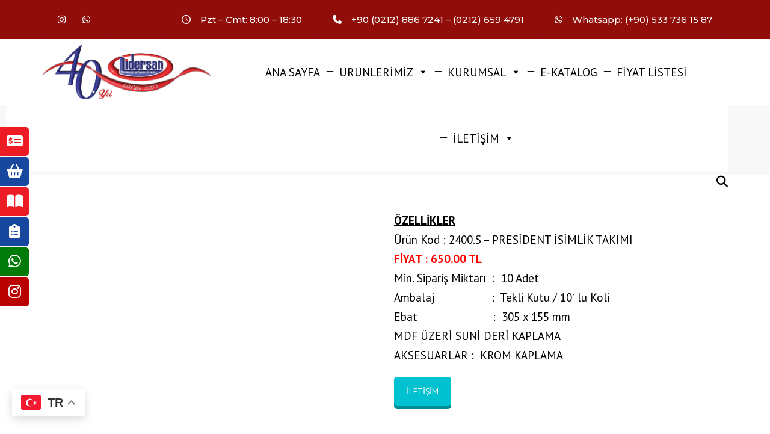

--- FILE ---
content_type: text/html; charset=UTF-8
request_url: https://lidersanpromosyon.com.tr/q/
body_size: 17426
content:
<!DOCTYPE html>
<html lang="tr">

<head>
    <meta charset="UTF-8" />
    <meta name="viewport" content="width=device-width, initial-scale=1, maximum-scale=1">
    <link rel="profile" href="http://gmpg.org/xfn/11" />
    <link rel="pingback" href="https://lidersanpromosyon.com.tr/xmlrpc.php" />
            <title>2400.S-PRESİDENT İSİMLİK TAKIMI &#8211; Lidersan Promosyon</title>
<meta name='robots' content='max-image-preview:large' />
<link rel='dns-prefetch' href='//fonts.googleapis.com' />
<link rel="alternate" type="application/rss+xml" title="Lidersan Promosyon &raquo; akışı" href="https://lidersanpromosyon.com.tr/feed/" />
<link rel="alternate" type="application/rss+xml" title="Lidersan Promosyon &raquo; yorum akışı" href="https://lidersanpromosyon.com.tr/comments/feed/" />
<link rel="alternate" title="oEmbed (JSON)" type="application/json+oembed" href="https://lidersanpromosyon.com.tr/wp-json/oembed/1.0/embed?url=https%3A%2F%2Flidersanpromosyon.com.tr%2Fq%2F" />
<link rel="alternate" title="oEmbed (XML)" type="text/xml+oembed" href="https://lidersanpromosyon.com.tr/wp-json/oembed/1.0/embed?url=https%3A%2F%2Flidersanpromosyon.com.tr%2Fq%2F&#038;format=xml" />
<style id='wp-img-auto-sizes-contain-inline-css' type='text/css'>
img:is([sizes=auto i],[sizes^="auto," i]){contain-intrinsic-size:3000px 1500px}
/*# sourceURL=wp-img-auto-sizes-contain-inline-css */
</style>
<link rel='stylesheet' id='ht_ctc_main_css-css' href='https://lidersanpromosyon.com.tr/wp-content/plugins/click-to-chat-for-whatsapp/new/inc/assets/css/main.css?ver=3.30.1' type='text/css' media='all' />
<style id='wp-emoji-styles-inline-css' type='text/css'>

	img.wp-smiley, img.emoji {
		display: inline !important;
		border: none !important;
		box-shadow: none !important;
		height: 1em !important;
		width: 1em !important;
		margin: 0 0.07em !important;
		vertical-align: -0.1em !important;
		background: none !important;
		padding: 0 !important;
	}
/*# sourceURL=wp-emoji-styles-inline-css */
</style>
<style id='wp-block-library-inline-css' type='text/css'>
:root{--wp-block-synced-color:#7a00df;--wp-block-synced-color--rgb:122,0,223;--wp-bound-block-color:var(--wp-block-synced-color);--wp-editor-canvas-background:#ddd;--wp-admin-theme-color:#007cba;--wp-admin-theme-color--rgb:0,124,186;--wp-admin-theme-color-darker-10:#006ba1;--wp-admin-theme-color-darker-10--rgb:0,107,160.5;--wp-admin-theme-color-darker-20:#005a87;--wp-admin-theme-color-darker-20--rgb:0,90,135;--wp-admin-border-width-focus:2px}@media (min-resolution:192dpi){:root{--wp-admin-border-width-focus:1.5px}}.wp-element-button{cursor:pointer}:root .has-very-light-gray-background-color{background-color:#eee}:root .has-very-dark-gray-background-color{background-color:#313131}:root .has-very-light-gray-color{color:#eee}:root .has-very-dark-gray-color{color:#313131}:root .has-vivid-green-cyan-to-vivid-cyan-blue-gradient-background{background:linear-gradient(135deg,#00d084,#0693e3)}:root .has-purple-crush-gradient-background{background:linear-gradient(135deg,#34e2e4,#4721fb 50%,#ab1dfe)}:root .has-hazy-dawn-gradient-background{background:linear-gradient(135deg,#faaca8,#dad0ec)}:root .has-subdued-olive-gradient-background{background:linear-gradient(135deg,#fafae1,#67a671)}:root .has-atomic-cream-gradient-background{background:linear-gradient(135deg,#fdd79a,#004a59)}:root .has-nightshade-gradient-background{background:linear-gradient(135deg,#330968,#31cdcf)}:root .has-midnight-gradient-background{background:linear-gradient(135deg,#020381,#2874fc)}:root{--wp--preset--font-size--normal:16px;--wp--preset--font-size--huge:42px}.has-regular-font-size{font-size:1em}.has-larger-font-size{font-size:2.625em}.has-normal-font-size{font-size:var(--wp--preset--font-size--normal)}.has-huge-font-size{font-size:var(--wp--preset--font-size--huge)}.has-text-align-center{text-align:center}.has-text-align-left{text-align:left}.has-text-align-right{text-align:right}.has-fit-text{white-space:nowrap!important}#end-resizable-editor-section{display:none}.aligncenter{clear:both}.items-justified-left{justify-content:flex-start}.items-justified-center{justify-content:center}.items-justified-right{justify-content:flex-end}.items-justified-space-between{justify-content:space-between}.screen-reader-text{border:0;clip-path:inset(50%);height:1px;margin:-1px;overflow:hidden;padding:0;position:absolute;width:1px;word-wrap:normal!important}.screen-reader-text:focus{background-color:#ddd;clip-path:none;color:#444;display:block;font-size:1em;height:auto;left:5px;line-height:normal;padding:15px 23px 14px;text-decoration:none;top:5px;width:auto;z-index:100000}html :where(.has-border-color){border-style:solid}html :where([style*=border-top-color]){border-top-style:solid}html :where([style*=border-right-color]){border-right-style:solid}html :where([style*=border-bottom-color]){border-bottom-style:solid}html :where([style*=border-left-color]){border-left-style:solid}html :where([style*=border-width]){border-style:solid}html :where([style*=border-top-width]){border-top-style:solid}html :where([style*=border-right-width]){border-right-style:solid}html :where([style*=border-bottom-width]){border-bottom-style:solid}html :where([style*=border-left-width]){border-left-style:solid}html :where(img[class*=wp-image-]){height:auto;max-width:100%}:where(figure){margin:0 0 1em}html :where(.is-position-sticky){--wp-admin--admin-bar--position-offset:var(--wp-admin--admin-bar--height,0px)}@media screen and (max-width:600px){html :where(.is-position-sticky){--wp-admin--admin-bar--position-offset:0px}}

/*# sourceURL=wp-block-library-inline-css */
</style><style id='global-styles-inline-css' type='text/css'>
:root{--wp--preset--aspect-ratio--square: 1;--wp--preset--aspect-ratio--4-3: 4/3;--wp--preset--aspect-ratio--3-4: 3/4;--wp--preset--aspect-ratio--3-2: 3/2;--wp--preset--aspect-ratio--2-3: 2/3;--wp--preset--aspect-ratio--16-9: 16/9;--wp--preset--aspect-ratio--9-16: 9/16;--wp--preset--color--black: #000000;--wp--preset--color--cyan-bluish-gray: #abb8c3;--wp--preset--color--white: #ffffff;--wp--preset--color--pale-pink: #f78da7;--wp--preset--color--vivid-red: #cf2e2e;--wp--preset--color--luminous-vivid-orange: #ff6900;--wp--preset--color--luminous-vivid-amber: #fcb900;--wp--preset--color--light-green-cyan: #7bdcb5;--wp--preset--color--vivid-green-cyan: #00d084;--wp--preset--color--pale-cyan-blue: #8ed1fc;--wp--preset--color--vivid-cyan-blue: #0693e3;--wp--preset--color--vivid-purple: #9b51e0;--wp--preset--color--blue: #3498db;--wp--preset--color--orange: #d54900;--wp--preset--color--green: #89c218;--wp--preset--color--yellow: #f7c51e;--wp--preset--color--light: #ffffff;--wp--preset--color--dark: #242424;--wp--preset--gradient--vivid-cyan-blue-to-vivid-purple: linear-gradient(135deg,rgb(6,147,227) 0%,rgb(155,81,224) 100%);--wp--preset--gradient--light-green-cyan-to-vivid-green-cyan: linear-gradient(135deg,rgb(122,220,180) 0%,rgb(0,208,130) 100%);--wp--preset--gradient--luminous-vivid-amber-to-luminous-vivid-orange: linear-gradient(135deg,rgb(252,185,0) 0%,rgb(255,105,0) 100%);--wp--preset--gradient--luminous-vivid-orange-to-vivid-red: linear-gradient(135deg,rgb(255,105,0) 0%,rgb(207,46,46) 100%);--wp--preset--gradient--very-light-gray-to-cyan-bluish-gray: linear-gradient(135deg,rgb(238,238,238) 0%,rgb(169,184,195) 100%);--wp--preset--gradient--cool-to-warm-spectrum: linear-gradient(135deg,rgb(74,234,220) 0%,rgb(151,120,209) 20%,rgb(207,42,186) 40%,rgb(238,44,130) 60%,rgb(251,105,98) 80%,rgb(254,248,76) 100%);--wp--preset--gradient--blush-light-purple: linear-gradient(135deg,rgb(255,206,236) 0%,rgb(152,150,240) 100%);--wp--preset--gradient--blush-bordeaux: linear-gradient(135deg,rgb(254,205,165) 0%,rgb(254,45,45) 50%,rgb(107,0,62) 100%);--wp--preset--gradient--luminous-dusk: linear-gradient(135deg,rgb(255,203,112) 0%,rgb(199,81,192) 50%,rgb(65,88,208) 100%);--wp--preset--gradient--pale-ocean: linear-gradient(135deg,rgb(255,245,203) 0%,rgb(182,227,212) 50%,rgb(51,167,181) 100%);--wp--preset--gradient--electric-grass: linear-gradient(135deg,rgb(202,248,128) 0%,rgb(113,206,126) 100%);--wp--preset--gradient--midnight: linear-gradient(135deg,rgb(2,3,129) 0%,rgb(40,116,252) 100%);--wp--preset--font-size--small: 13px;--wp--preset--font-size--medium: 20px;--wp--preset--font-size--large: 36px;--wp--preset--font-size--x-large: 42px;--wp--preset--font-size--anps-h-1: 31px;--wp--preset--font-size--anps-h-2: 24px;--wp--preset--font-size--anps-h-3: 21px;--wp--preset--font-size--anps-h-4: 18px;--wp--preset--font-size--anps-h-5: 16px;--wp--preset--spacing--20: 0.44rem;--wp--preset--spacing--30: 0.67rem;--wp--preset--spacing--40: 1rem;--wp--preset--spacing--50: 1.5rem;--wp--preset--spacing--60: 2.25rem;--wp--preset--spacing--70: 3.38rem;--wp--preset--spacing--80: 5.06rem;--wp--preset--shadow--natural: 6px 6px 9px rgba(0, 0, 0, 0.2);--wp--preset--shadow--deep: 12px 12px 50px rgba(0, 0, 0, 0.4);--wp--preset--shadow--sharp: 6px 6px 0px rgba(0, 0, 0, 0.2);--wp--preset--shadow--outlined: 6px 6px 0px -3px rgb(255, 255, 255), 6px 6px rgb(0, 0, 0);--wp--preset--shadow--crisp: 6px 6px 0px rgb(0, 0, 0);}:where(.is-layout-flex){gap: 0.5em;}:where(.is-layout-grid){gap: 0.5em;}body .is-layout-flex{display: flex;}.is-layout-flex{flex-wrap: wrap;align-items: center;}.is-layout-flex > :is(*, div){margin: 0;}body .is-layout-grid{display: grid;}.is-layout-grid > :is(*, div){margin: 0;}:where(.wp-block-columns.is-layout-flex){gap: 2em;}:where(.wp-block-columns.is-layout-grid){gap: 2em;}:where(.wp-block-post-template.is-layout-flex){gap: 1.25em;}:where(.wp-block-post-template.is-layout-grid){gap: 1.25em;}.has-black-color{color: var(--wp--preset--color--black) !important;}.has-cyan-bluish-gray-color{color: var(--wp--preset--color--cyan-bluish-gray) !important;}.has-white-color{color: var(--wp--preset--color--white) !important;}.has-pale-pink-color{color: var(--wp--preset--color--pale-pink) !important;}.has-vivid-red-color{color: var(--wp--preset--color--vivid-red) !important;}.has-luminous-vivid-orange-color{color: var(--wp--preset--color--luminous-vivid-orange) !important;}.has-luminous-vivid-amber-color{color: var(--wp--preset--color--luminous-vivid-amber) !important;}.has-light-green-cyan-color{color: var(--wp--preset--color--light-green-cyan) !important;}.has-vivid-green-cyan-color{color: var(--wp--preset--color--vivid-green-cyan) !important;}.has-pale-cyan-blue-color{color: var(--wp--preset--color--pale-cyan-blue) !important;}.has-vivid-cyan-blue-color{color: var(--wp--preset--color--vivid-cyan-blue) !important;}.has-vivid-purple-color{color: var(--wp--preset--color--vivid-purple) !important;}.has-black-background-color{background-color: var(--wp--preset--color--black) !important;}.has-cyan-bluish-gray-background-color{background-color: var(--wp--preset--color--cyan-bluish-gray) !important;}.has-white-background-color{background-color: var(--wp--preset--color--white) !important;}.has-pale-pink-background-color{background-color: var(--wp--preset--color--pale-pink) !important;}.has-vivid-red-background-color{background-color: var(--wp--preset--color--vivid-red) !important;}.has-luminous-vivid-orange-background-color{background-color: var(--wp--preset--color--luminous-vivid-orange) !important;}.has-luminous-vivid-amber-background-color{background-color: var(--wp--preset--color--luminous-vivid-amber) !important;}.has-light-green-cyan-background-color{background-color: var(--wp--preset--color--light-green-cyan) !important;}.has-vivid-green-cyan-background-color{background-color: var(--wp--preset--color--vivid-green-cyan) !important;}.has-pale-cyan-blue-background-color{background-color: var(--wp--preset--color--pale-cyan-blue) !important;}.has-vivid-cyan-blue-background-color{background-color: var(--wp--preset--color--vivid-cyan-blue) !important;}.has-vivid-purple-background-color{background-color: var(--wp--preset--color--vivid-purple) !important;}.has-black-border-color{border-color: var(--wp--preset--color--black) !important;}.has-cyan-bluish-gray-border-color{border-color: var(--wp--preset--color--cyan-bluish-gray) !important;}.has-white-border-color{border-color: var(--wp--preset--color--white) !important;}.has-pale-pink-border-color{border-color: var(--wp--preset--color--pale-pink) !important;}.has-vivid-red-border-color{border-color: var(--wp--preset--color--vivid-red) !important;}.has-luminous-vivid-orange-border-color{border-color: var(--wp--preset--color--luminous-vivid-orange) !important;}.has-luminous-vivid-amber-border-color{border-color: var(--wp--preset--color--luminous-vivid-amber) !important;}.has-light-green-cyan-border-color{border-color: var(--wp--preset--color--light-green-cyan) !important;}.has-vivid-green-cyan-border-color{border-color: var(--wp--preset--color--vivid-green-cyan) !important;}.has-pale-cyan-blue-border-color{border-color: var(--wp--preset--color--pale-cyan-blue) !important;}.has-vivid-cyan-blue-border-color{border-color: var(--wp--preset--color--vivid-cyan-blue) !important;}.has-vivid-purple-border-color{border-color: var(--wp--preset--color--vivid-purple) !important;}.has-vivid-cyan-blue-to-vivid-purple-gradient-background{background: var(--wp--preset--gradient--vivid-cyan-blue-to-vivid-purple) !important;}.has-light-green-cyan-to-vivid-green-cyan-gradient-background{background: var(--wp--preset--gradient--light-green-cyan-to-vivid-green-cyan) !important;}.has-luminous-vivid-amber-to-luminous-vivid-orange-gradient-background{background: var(--wp--preset--gradient--luminous-vivid-amber-to-luminous-vivid-orange) !important;}.has-luminous-vivid-orange-to-vivid-red-gradient-background{background: var(--wp--preset--gradient--luminous-vivid-orange-to-vivid-red) !important;}.has-very-light-gray-to-cyan-bluish-gray-gradient-background{background: var(--wp--preset--gradient--very-light-gray-to-cyan-bluish-gray) !important;}.has-cool-to-warm-spectrum-gradient-background{background: var(--wp--preset--gradient--cool-to-warm-spectrum) !important;}.has-blush-light-purple-gradient-background{background: var(--wp--preset--gradient--blush-light-purple) !important;}.has-blush-bordeaux-gradient-background{background: var(--wp--preset--gradient--blush-bordeaux) !important;}.has-luminous-dusk-gradient-background{background: var(--wp--preset--gradient--luminous-dusk) !important;}.has-pale-ocean-gradient-background{background: var(--wp--preset--gradient--pale-ocean) !important;}.has-electric-grass-gradient-background{background: var(--wp--preset--gradient--electric-grass) !important;}.has-midnight-gradient-background{background: var(--wp--preset--gradient--midnight) !important;}.has-small-font-size{font-size: var(--wp--preset--font-size--small) !important;}.has-medium-font-size{font-size: var(--wp--preset--font-size--medium) !important;}.has-large-font-size{font-size: var(--wp--preset--font-size--large) !important;}.has-x-large-font-size{font-size: var(--wp--preset--font-size--x-large) !important;}
/*# sourceURL=global-styles-inline-css */
</style>

<style id='classic-theme-styles-inline-css' type='text/css'>
/*! This file is auto-generated */
.wp-block-button__link{color:#fff;background-color:#32373c;border-radius:9999px;box-shadow:none;text-decoration:none;padding:calc(.667em + 2px) calc(1.333em + 2px);font-size:1.125em}.wp-block-file__button{background:#32373c;color:#fff;text-decoration:none}
/*# sourceURL=/wp-includes/css/classic-themes.min.css */
</style>
<link rel='stylesheet' id='contact-form-7-css' href='https://lidersanpromosyon.com.tr/wp-content/plugins/contact-form-7/includes/css/styles.css?ver=5.7.6' type='text/css' media='all' />
<link rel='stylesheet' id='img_slider_lightbox2_stylesheet-css' href='https://lidersanpromosyon.com.tr/wp-content/plugins/image-slider-slideshow/assets/css/lightbox.min.css?ver=1.8' type='text/css' media='all' />
<link rel='stylesheet' id='img-slider-css-css' href='https://lidersanpromosyon.com.tr/wp-content/plugins/image-slider-slideshow/assets/css/portfolio.css?ver=1.8' type='text/css' media='all' />
<link rel='stylesheet' id='rpg-font-awesome-5.0.8-css' href='https://lidersanpromosyon.com.tr/wp-content/plugins/image-slider-slideshow/assets/css/font-awesome-latest/css/fontawesome-all.min.css?ver=6.9' type='text/css' media='all' />
<link rel='stylesheet' id='img-slider-bootstrap-css-css' href='https://lidersanpromosyon.com.tr/wp-content/plugins/image-slider-slideshow/assets/css/bootstrap.css?ver=1.8' type='text/css' media='all' />
<link rel='stylesheet' id='owl-carousel-css-css' href='https://lidersanpromosyon.com.tr/wp-content/plugins/image-slider-slideshow/assets/css/owl.carousel.min.css?ver=1.8' type='text/css' media='all' />
<link rel='stylesheet' id='owl-theme-default-css-css' href='https://lidersanpromosyon.com.tr/wp-content/plugins/image-slider-slideshow/assets/css/owl.theme.default.min.css?ver=1.8' type='text/css' media='all' />
<link rel='stylesheet' id='owl-animate-css-css' href='https://lidersanpromosyon.com.tr/wp-content/plugins/image-slider-slideshow/assets/css/animate.css?ver=1.8' type='text/css' media='all' />
<link rel='stylesheet' id='custom-slider-css-css' href='https://lidersanpromosyon.com.tr/wp-content/plugins/image-slider-slideshow/assets/css/custom-slider.css?ver=1.8' type='text/css' media='all' />
<link rel='stylesheet' id='swiper-master-css-css' href='https://lidersanpromosyon.com.tr/wp-content/plugins/image-slider-slideshow/assets/css/swiper.min.css?ver=1.8' type='text/css' media='all' />
<link rel='stylesheet' id='awb-css' href='https://lidersanpromosyon.com.tr/wp-content/plugins/advanced-backgrounds/assets/awb/awb.min.css?ver=1.11.5' type='text/css' media='all' />
<link rel='stylesheet' id='megamenu-css' href='https://lidersanpromosyon.com.tr/wp-content/uploads/maxmegamenu/style.css?ver=0cee68' type='text/css' media='all' />
<link rel='stylesheet' id='dashicons-css' href='https://lidersanpromosyon.com.tr/wp-includes/css/dashicons.min.css?ver=6.9' type='text/css' media='all' />
<link rel='stylesheet' id='js_composer_front-css' href='https://lidersanpromosyon.com.tr/wp-content/plugins/js_composer/assets/css/js_composer.min.css?ver=6.8.0' type='text/css' media='all' />
<link rel='stylesheet' id='font-awesome-css' href='https://lidersanpromosyon.com.tr/wp-content/themes/constructo/css/font-awesome.min.css?ver=6.9' type='text/css' media='all' />
<link rel='stylesheet' id='owl-css-css' href='https://lidersanpromosyon.com.tr/wp-content/themes/constructo/js/owl/assets/owl.carousel.css?ver=6.9' type='text/css' media='all' />
<link rel='stylesheet' id='theme_main_style-css' href='https://lidersanpromosyon.com.tr/wp-content/themes/constructo/style.css?ver=6.9' type='text/css' media='all' />
<link rel='stylesheet' id='swipebox-css' href='https://lidersanpromosyon.com.tr/wp-content/themes/constructo/css/swipebox.css?ver=6.9' type='text/css' media='all' />
<link rel='stylesheet' id='google_fonts-css' href='https://fonts.googleapis.com/css2?display=swap&#038;family=Montserrat:ital,wght@0,300;0,400;0,500;0,600;0,700;1,400&#038;family=PT+Sans:ital,wght@0,300;0,400;0,500;0,600;0,700;1,400&#038;family=Exo+2:ital,wght@0,300;0,400;0,500;0,600;0,700;1,400' type='text/css' media='all' />
<link rel='stylesheet' id='anps_core-css' href='https://lidersanpromosyon.com.tr/wp-content/themes/constructo/css/core.css?ver=6.9' type='text/css' media='all' />
<link rel='stylesheet' id='theme_wordpress_style-css' href='https://lidersanpromosyon.com.tr/wp-content/themes/constructo/css/wordpress.css?ver=6.9' type='text/css' media='all' />
<style id='theme_wordpress_style-inline-css' type='text/css'>
body, ol.list > li > *, .recent-portfolio--modern-1 .recent-portfolio__excerpt, .testimonial-modern__link, .testimonial-modern__link:hover, .testimonial-modern__link:focus, .product_meta span span, .f-content__content { color: #727272; } @media (min-width: 1200px) { .container { width: 1170px; } .site-header-layout-normal .nav-bar-wrapper { width: 1200px; } } .top-bar, .top-bar a { font-size: 15px; } @media(min-width: 992px) { .mini-cart-wrap .cart-contents > i, .nav-wrap .site-search-toggle button, .nav-bar .site-search-toggle button { color: #000000; } .site-navigation a, .home .site-header-sticky-active .site-navigation .menu-item-depth-0 > a:not(:hover):not(:focus), .paralax-header .site-header-style-transparent.site-header-sticky-active .site-navigation .menu-item-depth-0 > a:not(:hover):not(:focus), .nav-empty { color: #000000; } .menu-button { color: #000000 !important; } } .site-header-style-normal .nav-wrap { background-color: #ffffff; } @media(min-width: 992px) { .site-navigation .sub-menu { background-color: #fff; } .site-navigation .sub-menu a { color: #000; } } .heading-left.divider-sm span:before, .heading-middle.divider-sm span:before, .heading-middle span:before, .heading-left span:before, .divider-modern:not(.heading-content) span:after, .recent-portfolio__title::after, .portfolio-modern__title::after, .rp-modern__header::after { background-color: #cc0000; } .site-navigation .current-menu-item > a:not(:focus):not(:hover), .home .site-navigation .current-menu-item > a:not(:focus):not(:hover), .home .site-header.site-header-sticky-active .menu-item-depth-0.current-menu-item > a:not(:focus):not(:hover) { color: #cc0000 !important; } @media(min-width: 992px) { .site-search-toggle button:hover, .site-search-toggle button:focus, .site-navigation ul:not(.sub-menu) > li > a:hover, .site-navigation ul:not(.sub-menu) > li > a:focus { color: #eb5957; } } @media(max-width: 991px) { .site-search-toggle button:hover, .site-search-toggle button:focus, .navbar-toggle:hover, .navbar-toggle:focus { background-color: #eb5957; } .site-search-toggle button, .navbar-toggle { background-color: #000000; } } .top-bar { background-color: #910d09; color: #ffffff; } .top-bar a:not(:hover) { color: #ffffff; } .top-bar, .top-bar a { font-size: 15px; } @media(min-width: 992px) { .top-bar, .top-bar > .container { height: 65px; } } @media (min-width: 992px) { .site-header-dropdown-2 .sub-menu .menu-item + .menu-item > a::before, .site-header-dropdown-3 .sub-menu .menu-item + .menu-item > a::before { background-color: #ff00ff; } } .site-footer { background: #0f0f0f; } .site-footer .copyright-footer { color: #c4c4c4; background: #0f0f0f; } footer.site-footer .copyright-footer > .container:before, .site-footer.style-4 .working-hours td::after, .site-footer.style-4 .working-hours th::after { background: #fff; } .site-footer.style-4 .tagcloud a, .site-footer.style-4 .menu-item { border-color: #fff; } .site-footer, .site-footer h3, .site-footer h4, .site-wrap .site-footer .recentcomments a, .site-wrap .site-footer caption, .site-wrap .site-footer th, .site-wrap .site-footer span, .site-wrap .site-footer cite, .site-wrap .site-footer strong, .site-wrap .site-footer #today { color: #ffffff !important; } .site-footer .row .widget-title { color: #fff} a, .btn-link, .icon.style-2 .fa, .error-404 h2, .page-heading, .statement .style-3, .dropcaps.style-2:first-letter, .list li:before, ol.list, .post.style-2 header > span, .post.style-2 header .fa, .page-numbers span, .nav-links span, .team .socialize a, blockquote.style-2:before, .panel-group.style-2 .panel-title a:before, .contact-info .fa, blockquote.style-1:before, .comment-list .comment header h1, .faq .panel-title a.collapsed:before, .faq .panel-title a:after, .faq .panel-title a, .filter button.selected, .filter:before, .primary, .search-posts i, .counter .counter-number, #wp-calendar th, #wp-calendar caption, .testimonials blockquote p:before, .testimonials blockquote p:after, .heading-left span:before, .heading-middle span:before, .price, .widget-price, .star-rating, section.container .widget_shopping_cart .quantity, .tab-pane .commentlist .meta strong, .woocommerce-tabs .commentlist .meta strong, .widget_recent_comments .recentcomments a { color: #000000; } .testimonials.white blockquote p:before, .testimonials.white blockquote p:after { color: #fff; } .counter .wrapbox { border-color:#000000; } body .tp-bullets.simplebullets.round .bullet.selected { border-color: #000000; } .carousel-indicators li.active, .ls-michell .ls-bottom-slidebuttons a.ls-nav-active { border-color: #000000 !important; } .icon .fa, .posts div a, .progress-bar, .nav-tabs > li.active:after, .vc_tta-style-anps_tabs .vc_tta-tabs-list > li.vc_active:after, section.container .menu li.current-menu-item .sub-menu a, section.container .menu li.current-menu-ancestor .sub-menu a, .pricing-table header, .mark, .post .post-meta button, blockquote.style-2:after, .panel-style-1 .panel-title a:before, .carousel-indicators li, .carousel-indicators .active, .ls-michell .ls-bottom-slidebuttons a, .twitter .carousel-indicators li, .twitter .carousel-indicators li.active, #wp-calendar td a, body .tp-bullets.simplebullets.round .bullet, .site-search, .onsale, .plus, .minus, .widget_price_filter .ui-slider .ui-slider-range, .mini-cart-wrap .cart-contents > span, .form-submit #submit, .testimonials blockquote header:before, div.woocommerce-tabs ul.tabs li.active:before , mark, .woocommerce-product-gallery__trigger { background-color: #000000; } .testimonials.white blockquote header:before { background-color: #fff; } h1, h2, h3, h4, h5, h6, .nav-tabs > li > a, .nav-tabs > li.active > a, .vc_tta-tabs-list > li > a span, .statement, .page-heading a, .page-heading a:after, p strong, .dropcaps:first-letter, .page-numbers a, .nav-links a, .searchform, .searchform input[type="text"], .socialize a, .widget_rss .rss-date, .widget_rss cite, .panel-title, .panel-group.style-2 .panel-title a.collapsed:before, blockquote.style-1, .comment-list .comment header, .faq .panel-title a:before, .faq .panel-title a.collapsed, .filter button, .carousel .carousel-control, #wp-calendar #today, .woocommerce-result-count, input.qty, .product_meta, .woocommerce-review-link, .woocommerce-before-loop .woocommerce-ordering:after, .widget_price_filter .price_slider_amount .button, .widget_price_filter .price_label, section.container .product_list_widget li h4 a, .shop_table.table thead th, .shop_table.table tfoot, .product-single-header .variations label, .tab-pane .commentlist .meta, .woocommerce-tabs .commentlist .meta, .f-content__title, .icon-m__title, table.table > thead th, .recent-portfolio__title, a:hover .recent-portfolio__title, a:focus .recent-portfolio__title, .portfolio-modern__title, a:hover .portfolio-modern__title, a:focus .portfolio-modern__title { color: #000000; } .ls-michell .ls-nav-next, .ls-michell .ls-nav-prev { color:#fff; } .contact-form input[type="text"]:focus, .contact-form textarea:focus { border-color: #000000 !important; } .pricing-table header h2, .mark.style-2, .btn.dark, .twitter .carousel-indicators li, .added_to_cart { background-color: #000000; } .price_slider_wrapper .ui-widget-content { background-color: #ececec; } body, .alert .close, .post header, #lang_sel_list a.lang_sel_sel, #lang_sel_list ul a, #lang_sel_list_list ul a:visited, .widget_icl_lang_sel_widget #lang_sel ul li ul li a, .widget_icl_lang_sel_widget #lang_sel a, .heading-subtitle { font-family: PT Sans; } .site-logo { font-family: Arial, Helvetica, sans-serif; } h1, h2, h3, h4, h5, h6, .btn, .woocommerce-page .button, .page-heading, .team em, blockquote.style-1, .onsale, .added_to_cart, .price, .widget-price, .woocommerce-review-link, .product_meta, .tab-pane .commentlist .meta, .woocommerce-tabs .commentlist .meta, .wpcf7-submit, .f-content__title, .icon-m__title, .icon-m__link, button.single_add_to_cart_button, .important, .shipping-calculator-button, .pricing-table header h2, .pricing-table header .price, .pricing-table header .currency, .table thead, h1.style-3, h2.style-3, h3.style-3, h4.style-3, h5.style-3, h6.style-3, .page-numbers a, .page-numbers span, .nav-links a, .nav-links span, .alert, .comment-list .comment header, .woocommerce-result-count, .product_list_widget li > a, .product_list_widget li p.total strong, .cart_list + .total, .shop_table.table tfoot, .product-single-header .variations label, .site-search #searchform-header input[type="text"] { font-family: Montserrat; font-weight: 500;} .nav-tabs > li > a, .site-navigation > ul a, .menu-button, .vc_tta-tabs-list > li > a, .tp-arr-titleholder, .above-nav-bar.top-bar ul li { font-family: Exo 2; } .testimonials.carousel .white ~ .carousel-control:hover, .testimonials.carousel .white ~ .carousel-control:focus { color: #eb5957 !important; } .testimonials blockquote p { border-bottom: 1px solid #000000; } .testimonials.white blockquote p { border-bottom: 1px solid #fff; } div.testimonials blockquote.item.active p, .testimonials blockquote cite { color: #000000; } div.testimonials.white blockquote.item.active p, div.testimonials.white blockquote.item.active cite a, div.testimonials.white blockquote.item.active cite, .wpb_content_element .widget .tagcloud a, div.testimonials.white blockquote.item p, div.testimonials.white blockquote.item cite, .testimonials.carousel .white ~ .carousel-control { color: #fff; } a:hover, a:focus, .a:hover, .site-header a:hover, .icon a:hover h2, .nav-tabs > li > a:hover, .top-bar a:hover, .page-heading a:hover, .menu a:hover, .menu .is-active a, .page-numbers a:hover, .nav-links a:hover, .widget-categories a:hover, .product-categories a:hover, .widget_archive a:hover, .widget_categories a:hover, .widget_recent_entries a:hover, .socialize a:hover, .faq .panel-title a.collapsed:hover, .carousel .carousel-control:hover, a:hover h1, a:hover h2, a:hover h3, a:hover h4, a:hover h5, .ls-michell .ls-nav-next:hover, .ls-michell .ls-nav-prev:hover, body .tp-leftarrow.default:hover, body .tp-rightarrow.default:hover, .product_list_widget li h4 a:hover, .cart-contents:hover i, .icon.style-2 a:hover .fa, .team .socialize a:hover, .recentblog header a:hover h2, .scrollup a:hover, .hovercolor, i.hovercolor, .post.style-2 header i.hovercolor.fa, article.post-sticky header:before, .wpb_content_element .widget a:hover, .star-rating, .menu .current_page_item > a, .vc_tta-tab:hover > a > span, .page-numbers.current, .widget_layered_nav a:hover, .widget_layered_nav a:focus, .widget_layered_nav .chosen a, .widget_layered_nav_filters a:hover, .widget_layered_nav_filters a:focus, .widget_rating_filter .star-rating:hover, .widget_rating_filter .star-rating:focus, .icon-m__link, .bg-primary, .logos .owl-nav > *:hover, .logos .owl-nav > *:focus, .testimonials-modern .owl-nav > *:hover, .testimonials-modern .owl-nav > *:focus, .rp-modern__icon { color: #eb5957; } .filter button.selected { color: #eb5957!important; } .logos--style-3 .logos__wrap:hover, .logos--style-3 .logos__wrap:focus, .logos--style-5 .logos__wrap:hover, .logos--style-5 .logos__wrap:focus, .scrollup a:hover, .panel-style-3 .panel-heading a, .gallery-fs .owl-item a:hover:after, .gallery-fs .owl-item a:focus:after, .gallery-fs .owl-item a.selected:after, blockquote:not([class]) p, .blockquote-style-1 p, .blockquote-style-2 p, .featured-content, .post-minimal-wrap { border-color: #eb5957; } .site-footer:not(.style-4) .tagcloud a:hover, .twitter .carousel-indicators li:hover, .added_to_cart:hover, .icon a:hover .fa, .posts div a:hover, #wp-calendar td a:hover, .plus:hover, .minus:hover, .widget_price_filter .price_slider_amount .button:hover, .form-submit #submit:hover, .anps_download > a span.anps_download_icon, .onsale, .mini-cart-wrap .cart-contents > span, .woocommerce-product-gallery__trigger:hover, .woocommerce-product-gallery__trigger:focus, .f-content__icon, .f-content__divider, .icon-m__media, .panel-style-3 .panel-heading a, .logos .owl-dot:hover, .logos .owl-dot:focus, .logos .owl-dot.active, .testimonials-modern .owl-dot:hover, .testimonials-modern .owl-dot:focus, .testimonials-modern .owl-dot.active, .large-above-menu-style-5 .widget_anpstext .fa, .large-above-menu-style-5 .widget_anpssocial ul, .menu-button { background-color: #eb5957; } .comment-list .bypostauthor .author { color: #eb5957; } body { font-size: 19px; } h1, .h1 { font-size: 31px; } h2, .h2 { font-size: 15px; } h3, .h3 { font-size: 15px; } h4, .h4 {font-size: 15px; } h5, .h5 { font-size: 16px; } .site-navigation, .site-navigation ul li a { font-size: 19px; } @media (min-width: 992px) { .site-header-dropdown-3 .site-navigation > ul > .menu-item:not(.megamenu) .sub-menu a:hover, .site-header-dropdown-3 .site-navigation > ul > .menu-item:not(.megamenu) .sub-menu a:focus { background-color: #eb5957; } } @media (min-width: 1200px) { .site-navigation .sub-menu a, .site-navigation .main-menu .megamenu { font-size: 19px; } } .page-heading h1 { font-size: 24px; line-height: 34px; } .recent-portfolio__title, .recentportfolio h2, .portfolio h2, .portfolio-modern__title { font-size: 16px; } article.post-sticky header .stickymark i.nav_background_color { color: #ffffff; } .triangle-topleft.hovercolor { border-top: 60px solid #eb5957; } h1.single-blog, article.post h1.single-blog { font-size: 28px; } @media (min-width: 993px) { .responsive .site-navigation .sub-menu { background:#fff; } .responsive .site-navigation .sub-menu a { color: #000; } }input#place_order { background-color: #292929; } input#place_order:hover, input#place_order:focus { background-color: #d54900; } .btn, .wpcf7-submit, button.single_add_to_cart_button, p.form-row input.button, .woocommerce-page .button { user-select: none; background-image: none; border: 0; color: #fff; cursor: pointer; display: inline-block; line-height: 1.5; margin-bottom: 0; max-width: 100%; text-align: center; text-transform: uppercase; text-decoration: none; transition: background-color 0.2s ease 0s; text-overflow: ellipsis; vertical-align: middle; overflow: hidden; white-space: nowrap; } .btn.btn-sm, .wpcf7-submit { padding: 11px 17px; font-size: 14px; } .btn, .wpcf7-submit, button.single_add_to_cart_button, p.form-row input.button, .woocommerce-page .button { border-radius: 4px; background-color: #292929; color: #fff; } .btn:hover, .btn:active, .btn:focus, .wpcf7-submit:hover, .wpcf7-submit:active, .wpcf7-submit:focus, button.single_add_to_cart_button:hover, button.single_add_to_cart_button:active, button.single_add_to_cart_button:focus, p.form-row input.button:hover, p.form-row input.button:focus, .woocommerce-page .button:hover, .woocommerce-page .button:focus { background-color: #d54900; color: #fff; border:0; } .btn.style-1, .vc_btn.style-1 { border-radius: 4px; background-color: #292929; color: #fff!important; } .btn.style-1:hover, .btn.style-1:active, .btn.style-1:focus, .vc_btn.style-1:hover, .vc_btn.style-1:active, .vc_btn.style-1:focus { background-color: #d54900; color: #fff!important; } .btn.slider { border-radius: 4px; background-color: #292929; color: #fff; } .btn.slider:hover, .btn.slider:active, .btn.slider:focus { background-color: #d54900; color: #fff; } .btn.style-2, .vc_btn.style-2 { border-radius: 4px; border: 2px solid #292929; background-color: #292929; color: #fff!important; } .btn.style-2:hover, .btn.style-2:active, .btn.style-2:focus, .vc_btn.style-2:hover, .vc_btn.style-2:active, .vc_btn.style-2:focus { background-color: #d54900; color: #fff!important; border-color: #292929; border: 2px solid #292929; } .btn.style-3, .vc_btn.style-3 { border: 2px solid #000; border-radius: 4px; background-color: transparent; color: #000!important; } .btn.style-3:hover, .btn.style-3:active, .btn.style-3:focus, .vc_btn.style-3:hover, .vc_btn.style-3:active, .vc_btn.style-3:focus { border: 2px solid #000; background-color: #fafafa; color: #000!important; } .btn.style-4, .vc_btn.style-4 { padding-left: 0 !important; background-color: transparent; color: #d54900!important; border: none; } .btn.style-4:hover, .btn.style-4:active, .btn.style-4:focus, .vc_btn.style-4:hover, .vc_btn.style-4:active, .vc_btn.style-4:focus { background: none; color: #000!important; border: none; border-color: transparent; outline: none; } .btn.style-5, .vc_btn.style-5 { background-color: #c3c3c3!important; color: #fff!important; border: none; } .btn.style-5:hover, .btn.style-5:active, .btn.style-5:focus, .vc_btn.style-5:hover, .vc_btn.style-5:active, .vc_btn.style-5:focus { background-color: #737373!important; color: #fff!important; } .post-page-numbers { color: #fff; background: #292929; } .post-page-numbers:hover, .post-page-numbers:focus, .post-page-numbers.current { color: #fff; background: #d54900; }
/*# sourceURL=theme_wordpress_style-inline-css */
</style>
<link rel='stylesheet' id='custom-css' href='https://lidersanpromosyon.com.tr/wp-content/themes/constructo/custom.css?ver=6.9' type='text/css' media='all' />
<!--n2css--><script type="text/javascript" src="https://lidersanpromosyon.com.tr/wp-includes/js/jquery/jquery.min.js?ver=3.7.1" id="jquery-core-js"></script>
<script type="text/javascript" src="https://lidersanpromosyon.com.tr/wp-includes/js/jquery/jquery-migrate.min.js?ver=3.4.1" id="jquery-migrate-js"></script>
<script type="text/javascript" src="https://lidersanpromosyon.com.tr/wp-content/plugins/image-slider-slideshow/assets/js/owl.carousel.min.js?ver=1.8" id="owl-carousel-js-js"></script>
<script type="text/javascript" src="https://lidersanpromosyon.com.tr/wp-content/plugins/image-slider-slideshow/assets/js/swiper.min.js?ver=1.8" id="swiper-master-js-js"></script>
<link rel="https://api.w.org/" href="https://lidersanpromosyon.com.tr/wp-json/" /><link rel="alternate" title="JSON" type="application/json" href="https://lidersanpromosyon.com.tr/wp-json/wp/v2/pages/1463" /><link rel="EditURI" type="application/rsd+xml" title="RSD" href="https://lidersanpromosyon.com.tr/xmlrpc.php?rsd" />
<meta name="generator" content="WordPress 6.9" />
<link rel="canonical" href="https://lidersanpromosyon.com.tr/q/" />
<link rel='shortlink' href='https://lidersanpromosyon.com.tr/?p=1463' />
<meta name="generator" content="Powered by WPBakery Page Builder - drag and drop page builder for WordPress."/>
		<style type="text/css" id="wp-custom-css">
			pre { 
    white-space: defoult; 
    word-break: defoult;
    max-width: 95%;
    overflow-x: scroll;
}		</style>
		<noscript><style> .wpb_animate_when_almost_visible { opacity: 1; }</style></noscript><style type="text/css">/** Mega Menu CSS: fs **/</style>
<link rel='stylesheet' id='vc_font_awesome_5_shims-css' href='https://lidersanpromosyon.com.tr/wp-content/plugins/js_composer/assets/lib/bower/font-awesome/css/v4-shims.min.css?ver=6.8.0' type='text/css' media='all' />
<link rel='stylesheet' id='vc_font_awesome_5-css' href='https://lidersanpromosyon.com.tr/wp-content/plugins/js_composer/assets/lib/bower/font-awesome/css/all.min.css?ver=6.8.0' type='text/css' media='all' />
<link rel='stylesheet' id='float-menu-fontawesome-css' href='https://lidersanpromosyon.com.tr/wp-content/plugins/float-menu/vendors/fontawesome/css/fontawesome-all.min.css?ver=6.4.2' type='text/css' media='all' />
<link rel='stylesheet' id='float-menu-css' href='https://lidersanpromosyon.com.tr/wp-content/plugins/float-menu/public/assets/css/style-min.css?ver=5.1.1' type='text/css' media='all' />
<style id='float-menu-inline-css' type='text/css'>
.float-menu-2 { --fm-icon-size: 24px; --fm-label-size: 15px; --fm-border-radius: 50%; --fm-color: #ffffff; --fm-background: #128be0; --fm-z-index: 9999; }.fm-item-2-0 { --fm-color: #ffffff; --fm-background: rgb(237,28,36); }.fm-item-2-0:hover { --fm-hover-color: #ffffff; --fm-hover-background: rgb(0,0,0); }.fm-item-2-1 { --fm-color: rgb(255,255,255); --fm-background: rgb(23,71,158); }.fm-item-2-1:hover { --fm-hover-color: rgb(255,255,255); --fm-hover-background: rgb(0,0,0); }.fm-item-2-2 { --fm-color: #ffffff; --fm-background: rgb(237,28,36); }.fm-item-2-2:hover { --fm-hover-color: #ffffff; --fm-hover-background: rgb(0,0,0); }.fm-item-2-3 { --fm-color: #ffffff; --fm-background: rgb(23,71,158); }.fm-item-2-3:hover { --fm-hover-color: #ffffff; --fm-hover-background: rgb(0,0,0); }.fm-item-2-4 { --fm-color: #ffffff; --fm-background: rgb(2,122,10); }.fm-item-2-4:hover { --fm-hover-color: #ffffff; --fm-hover-background: rgb(0,0,0); }.fm-item-2-5 { --fm-color: #ffffff; --fm-background: rgb(186,1,1); }.fm-item-2-5:hover { --fm-hover-color: #ffffff; --fm-hover-background: rgb(0,0,0); } @media only screen and (max-width: 480px){ .float-menu-2 { display:none; } }
/*# sourceURL=float-menu-inline-css */
</style>
</head>

<body class="wp-singular page-template-default page page-id-1463 wp-embed-responsive wp-theme-constructo mega-menu-primary wpb-js-composer js-comp-ver-6.8.0 vc_responsive">
        <div class="site-wrap">
                    <div class="site-wrapper ">
                                                    <div class="site-search" id="site-search">                    <div class="container">
                        <form role="search" method="get" class="site-search-form" action="https://lidersanpromosyon.com.tr/">
                            <input name="s" type="text" class="site-search-input" placeholder="type and press &#8216;enter&#8217;">
                        </form>
                        <button class="site-search-close">&times;</button>
                    </div>
                </div>
                                                <div class="top-bar"><div class="container"><div class="top-bar-left"><div id="anpssocial-2" class="widget-container widget_anpssocial">                <ul class="social">
                                        <li>
                                <a title="İnstagram" href="https://www.instagram.com/lidersanpromosyon/" target="_blank">
                                    <i class="fa fa fa fa fa fa fab fa-instagram" aria-hidden="true"></i>
                
                <span class="sr-only">İnstagram</span>
                </a>
                            </li>
                                        <li>
                                <a title="Whatsapp" href="https://api.whatsapp.com/send/?phone=905337361587&#038;text&#038;type=phone_number&#038;app_absent=0" target="_blank">
                                    <i class="fa fa fa fa fa fa fab fa-whatsapp" aria-hidden="true"></i>
                
                <span class="sr-only">Whatsapp</span>
                </a>
                            </li>
                    </ul>
        </div></div><div class="top-bar-right"><div id="anpstext-5" class="widget-container widget_anpstext">
        <div class="anpstext-wrap">
            <span class="anpstext-arrow" ></span>
                                                <span class="fa fa-clock-o"></span>
                                                        <div class="anpstext-desc">
                    <div class="important">Pzt – Cmt: 8:00 – 18:30</div>
                                    </div>
                    </div>
        </div><div id="anpstext-6" class="widget-container widget_anpstext">
        <div class="anpstext-wrap">
            <span class="anpstext-arrow" ></span>
                                                <span class="fa fa-phone"></span>
                                                        <div class="anpstext-desc">
                    <div class="important">+90 (0212) 886 7241 – (0212) 659 4791</div>
                                    </div>
                    </div>
        </div><div id="anpstext-9" class="widget-container widget_anpstext">
        <div class="anpstext-wrap">
            <span class="anpstext-arrow" ></span>
                                                <span class="fa fab fa-whatsapp"></span>
                                                        <div class="anpstext-desc">
                    <div class="important">Whatsapp: (+90) 533 736 15 87</div>
                                    </div>
                    </div>
        </div></div></div>                    <button class="top-bar-close">
                        <i class="fa fa-chevron-down"></i>
                        <span class="sr-only">Close top bar</span>
                    </button>
        </div>
                        <header class="site-header site-header-style-normal site-header-layout-normal site-header-dropdown-1" >
                                    <div class="nav-wrap">
                        <div class="container">
                        <div class="site-logo"><a href="https://lidersanpromosyon.com.tr/">                    <img style="height:80px;width:240px;" class="logo-sticky" alt="Site logo" src="https://lidersanpromosyon.com.tr/wp-content/uploads/2023/10/revize-2-40.-yil-1.png">
                <img style="height:40px;width:125px;" class="logo-mobile" alt="Lidersan Promosyon" src="https://lidersanpromosyon.com.tr/wp-content/uploads/2023/10/revize-2-40.-yil-1.png">
                                    <img class="logo-desktop" style="width:280px;height:90px" alt="Site logo" src="https://lidersanpromosyon.com.tr/wp-content/uploads/2023/10/revize-2-40.-yil-1.png">
            </a></div>
                                            <div class="nav-bar-wrapper">
                            <div class="nav-bar">
                                                <nav class="">
                                    <div id="mega-menu-wrap-primary" class="mega-menu-wrap"><div class="mega-menu-toggle"><div class="mega-toggle-blocks-left"></div><div class="mega-toggle-blocks-center"><div class='mega-toggle-block mega-menu-toggle-block mega-toggle-block-1' id='mega-toggle-block-1' tabindex='0'><span class='mega-toggle-label' role='button' aria-expanded='false'><span class='mega-toggle-label-closed'>MENU</span><span class='mega-toggle-label-open'>MENU</span></span></div></div><div class="mega-toggle-blocks-right"></div></div><ul id="mega-menu-primary" class="mega-menu max-mega-menu mega-menu-horizontal mega-no-js" data-event="hover" data-effect="fade_up" data-effect-speed="200" data-effect-mobile="disabled" data-effect-speed-mobile="0" data-mobile-force-width="false" data-second-click="go" data-document-click="collapse" data-vertical-behaviour="standard" data-breakpoint="768" data-unbind="true" data-mobile-state="collapse_all" data-hover-intent-timeout="300" data-hover-intent-interval="100"><li class='mega-menu-item mega-menu-item-type-post_type mega-menu-item-object-page mega-menu-item-home mega-align-bottom-left mega-menu-flyout mega-menu-item-6432' id='mega-menu-item-6432'><a class="mega-menu-link" href="https://lidersanpromosyon.com.tr/" tabindex="0">ANA SAYFA</a></li><li class='mega-menu-item mega-menu-item-type-custom mega-menu-item-object-custom mega-menu-item-has-children mega-align-bottom-left mega-menu-flyout mega-has-icon mega-icon-left mega-menu-item-6440' id='mega-menu-item-6440'><a class="dashicons-minus mega-menu-link" href="#" aria-haspopup="true" aria-expanded="false" tabindex="0">ÜRÜNLERİMİZ<span class="mega-indicator"></span></a>
<ul class="mega-sub-menu">
<li class='mega-menu-item mega-menu-item-type-post_type mega-menu-item-object-page mega-menu-item-6436' id='mega-menu-item-6436'><a class="mega-menu-link" href="https://lidersanpromosyon.com.tr/masa-setleri/">MASA SETLERİ – SÜMENLER</a></li><li class='mega-menu-item mega-menu-item-type-post_type mega-menu-item-object-page mega-menu-item-6433' id='mega-menu-item-6433'><a class="mega-menu-link" href="https://lidersanpromosyon.com.tr/aksesuarlar/">MASA ÜSTÜ AKSESUARLARI</a></li><li class='mega-menu-item mega-menu-item-type-post_type mega-menu-item-object-page mega-menu-item-6437' id='mega-menu-item-6437'><a class="mega-menu-link" href="https://lidersanpromosyon.com.tr/anahtarliklar/">ANAHTARLIKLAR</a></li><li class='mega-menu-item mega-menu-item-type-post_type mega-menu-item-object-page mega-menu-item-6435' id='mega-menu-item-6435'><a class="mega-menu-link" href="https://lidersanpromosyon.com.tr/duvar-saatleri/">DUVAR SAATLERİ</a></li><li class='mega-menu-item mega-menu-item-type-post_type mega-menu-item-object-page mega-menu-item-6439' id='mega-menu-item-6439'><a class="mega-menu-link" href="https://lidersanpromosyon.com.tr/kagitlik-ve-kalemlikler/">PLASTİK ÜRÜNLER</a></li><li class='mega-menu-item mega-menu-item-type-post_type mega-menu-item-object-page mega-menu-item-6438' id='mega-menu-item-6438'><a class="mega-menu-link" href="https://lidersanpromosyon.com.tr/botanik-promosyon/">BOTANİK PROMOSYON</a></li></ul>
</li><li class='mega-menu-item mega-menu-item-type-custom mega-menu-item-object-custom mega-menu-item-has-children mega-align-bottom-left mega-menu-flyout mega-has-icon mega-icon-left mega-menu-item-6510' id='mega-menu-item-6510'><a class="dashicons-minus mega-menu-link" href="#" aria-haspopup="true" aria-expanded="false" tabindex="0">KURUMSAL<span class="mega-indicator"></span></a>
<ul class="mega-sub-menu">
<li class='mega-menu-item mega-menu-item-type-post_type mega-menu-item-object-page mega-menu-item-6511' id='mega-menu-item-6511'><a class="mega-menu-link" href="https://lidersanpromosyon.com.tr/about-us/">HAKKIMIZDA</a></li><li class='mega-menu-item mega-menu-item-type-post_type mega-menu-item-object-page mega-menu-item-6504' id='mega-menu-item-6504'><a class="mega-menu-link" href="https://lidersanpromosyon.com.tr/vizyon-misyon-degerlerimiz/">VİZYON-MİSYON-DEĞERLERİMİZ</a></li><li class='mega-menu-item mega-menu-item-type-post_type mega-menu-item-object-page mega-menu-item-6505' id='mega-menu-item-6505'><a class="mega-menu-link" href="https://lidersanpromosyon.com.tr/banka-bilgilerimiz/">HESAP BİLGİLERİMİZ</a></li><li class='mega-menu-item mega-menu-item-type-custom mega-menu-item-object-custom mega-menu-item-6512' id='mega-menu-item-6512'><a class="mega-menu-link">MAİL ORDER</a></li><li class='mega-menu-item mega-menu-item-type-post_type mega-menu-item-object-page mega-menu-item-6506' id='mega-menu-item-6506'><a class="mega-menu-link" href="https://lidersanpromosyon.com.tr/kvkk/">KVKK</a></li><li class='mega-menu-item mega-menu-item-type-post_type mega-menu-item-object-page mega-menu-item-6507' id='mega-menu-item-6507'><a class="mega-menu-link" href="https://lidersanpromosyon.com.tr/s-s-s/">SIKÇA SORULAN SORULAR</a></li></ul>
</li><li class='mega-menu-item mega-menu-item-type-custom mega-menu-item-object-custom mega-align-bottom-left mega-menu-flyout mega-has-icon mega-icon-left mega-menu-item-6513' id='mega-menu-item-6513'><a class="dashicons-minus mega-menu-link" href="https://lidersanpromosyon.com.tr/wp-content/uploads/2025/09/lidersan-2026.pdf" tabindex="0">E-KATALOG</a></li><li class='mega-menu-item mega-menu-item-type-custom mega-menu-item-object-custom mega-align-bottom-left mega-menu-flyout mega-has-icon mega-icon-left mega-menu-item-6514' id='mega-menu-item-6514'><a class="dashicons-minus mega-menu-link" href="https://lidersanpromosyon.com.tr/wp-content/uploads/2026/01/flist05012026.pdf" tabindex="0">FİYAT LİSTESİ</a></li><li class='mega-menu-item mega-menu-item-type-custom mega-menu-item-object-custom mega-menu-item-has-children mega-align-bottom-left mega-menu-flyout mega-has-icon mega-icon-left mega-menu-item-6446' id='mega-menu-item-6446'><a class="dashicons-minus mega-menu-link" href="#" aria-haspopup="true" aria-expanded="false" tabindex="0">İLETİŞİM<span class="mega-indicator"></span></a>
<ul class="mega-sub-menu">
<li class='mega-menu-item mega-menu-item-type-custom mega-menu-item-object-custom mega-menu-item-6448' id='mega-menu-item-6448'><a class="mega-menu-link" href="https://lidersanpromosyon.com.tr/contact-us/">ADRES</a></li><li class='mega-menu-item mega-menu-item-type-post_type mega-menu-item-object-page mega-menu-item-6449' id='mega-menu-item-6449'><a class="mega-menu-link" href="https://lidersanpromosyon.com.tr/insan-kaynaklari/">İNSAN KAYNAKLARI</a></li><li class='mega-menu-item mega-menu-item-type-post_type mega-menu-item-object-page mega-menu-item-6450' id='mega-menu-item-6450'><a class="mega-menu-link" href="https://lidersanpromosyon.com.tr/oneri-sikayet/">TALEP/ÖNERİ ve ŞİKAYET</a></li></ul>
</li></ul></div>                                </nav>
                                                                    <div class="site-search-toggle">
                                        <button class="fa fa-search"><span class="sr-only">Search</span></button>
                                                                            </div>
                                                                <button class="navbar-toggle" type="button">
                                    <span class="sr-only">Toggle navigation</span>
                                    <i class="fa fa-bars" aria-hidden="true"></i>
                                </button>
                            </div>
                                                    </div>
                                            </div>
                    </div>
                                            </header>
                                    <div class='page-heading style-2' style="">
                            <div class='container'>
                                        <h1>2400.S-PRESİDENT İSİMLİK TAKIMI</h1>                                <ul class='breadcrumbs'><li><a href="https://lidersanpromosyon.com.tr">Home</a></li><li>2400.S-PRESİDENT İSİMLİK TAKIMI</li></ul>                            </div>
                        </div>
                                                                        
<section class="container">
    <div class="normal">

        
                                    <div class="vc_row wpb_row vc_row-fluid"><div class="wpb_column vc_column_container vc_col-sm-6"><div class="vc_column-inner"><div class="wpb_wrapper">
	<div  class="wpb_single_image wpb_content_element vc_align_left">
		
		<figure class="wpb_wrapper vc_figure">
			<div class="vc_single_image-wrapper   vc_box_border_grey"></div>
		</figure>
	</div>
</div></div></div><div class="wpb_column vc_column_container vc_col-sm-6"><div class="vc_column-inner"><div class="wpb_wrapper">
	<div class="wpb_text_column wpb_content_element " >
		<div class="wpb_wrapper">
			<div id="urunismiBold"><span style="color: #000000;"><strong><u>ÖZELLİKLER</u></strong></span></div>
<div id="urunismiBoldSag">
<div></div>
<div id="UrunBoyutlari"><span style="color: #000000;"><span class="UrunDetayBilgiBaslik">Ürün Kod :</span> 2400.S &#8211; PRESİDENT İSİMLİK TAKIMI</span></div>
<div><span style="color: #ff0000;"><strong><span class="UrunDetayBilgiBaslik">FİYAT :</span> 650.00 </strong><strong>TL</strong></span></div>
<div id="UrunBoyutlari"><span style="color: #000000;"><span class="UrunDetayBilgiBaslik">Min. Sipariş Miktarı  :  10 Adet</span></span></div>
<div><span style="color: #000000;"><span class="UrunDetayBilgiBaslik">Ambalaj                   :  Tekli Kutu / 10&#8242; lu Koli</span></span></div>
<div><span style="color: #000000;">Ebat                         :  305 x 155 mm</span></div>
<div><span style="color: #000000;">MDF ÜZERİ SUNİ DERİ KAPLAMA</span></div>
<div><span style="color: #000000;">AKSESUARLAR :  KROM KAPLAMA</span></div>
</div>

		</div>
	</div>
<div class="vc_empty_space"   style="height: 20px"><span class="vc_empty_space_inner"></span></div><div class="vc_btn3-container vc_btn3-inline" ><a class="vc_general vc_btn3 vc_btn3-size-md vc_btn3-shape-rounded vc_btn3-style-3d vc_btn3-color-turquoise" href="http://lidersanpromosyon.com.tr/contact-us/" title="">İLETİŞİM</a></div></div></div></div></div>
                
                    </div>
</section>
</div>
  
<footer class="site-footer style-3">
            <div class="container">
        <div class="row">
                            <div class="col-md-3 col-xs-12"><div id="text-1" class="widget-container widget_text"><h3 class="widget-title">Hakkımızda</h3>			<div class="textwidget"><p>Ürün kalitesi ve müşteri memnuniyeti ilkesinden taviz vermeyen Lidersan Promosyon Türkiye’de promosyon sektörünün ortaya çıkmasında öncü firmalardan olmanın haklı gururunu yaşamaktadır.</p>
</div>
		</div></div>
                <div class="col-md-3 col-xs-12"><div id="text-10" class="widget-container widget_text"><h3 class="widget-title">İletişim</h3>			<div class="textwidget"><p>Telefon: (+90) 212 659 47 91</p>
<p>(+90) 212 886 72 41</p>
<p>(+90) 533 736 15 87</p>
<p>&nbsp;</p>
</div>
		</div></div>
                <div class="col-md-3 tablets-clear col-xs-12"><div id="text-9" class="widget-container widget_text"><h3 class="widget-title">Banka Hesap Bilgileri</h3>			<div class="textwidget"><p>alBaraka</p>
<p>Şube Adı: Hadımköy</p>
<p>Şube Kodu: 98</p>
<p>Hesap No: 1338904</p>
<p>IBAN: TR30 0020 3000 0133 8904 0000 01</p>
<p>***********************</p>
<p>Vakıf Bank (USD)</p>
<p>Şube Adı: İstoç</p>
<p>Şube Kodu: 435</p>
<p>Hesap No: 158048000647896</p>
<p>Swift Kodu: TVBATR2A</p>
<p>IBAN: TR39 0001 5001 5804 8000 6478 96</p>
</div>
		</div></div>
                <div class="col-md-3 col-xs-12"><div id="text-12" class="widget-container widget_text"><h3 class="widget-title">Banka Hesap Bilgileri</h3>			<div class="textwidget"><p>Garanti BBVA</p>
<p>Şube Adı: Mimaroba</p>
<p>Şube Kodu: 630</p>
<p>Hesap No: 6297404</p>
<p>IBAN: TR23 0006 2000 6300 0006 2974 04</p>
<p>*********************************************</p>
<p>Vakıf Bank</p>
<p>Şube Adı: İstoç</p>
<p>Şube Kodu: 435</p>
<p>Hesap No: 158007287645506</p>
<p>IBAN: TR72 0001 5001 5800 7287 6455 06</p>
<p>&nbsp;</p>
</div>
		</div></div>
            	</div>
    </div>
                <div class="copyright-footer">
            <div class="container">
                <div class="row">
                                            <div class="text-center"><div id="text-2" class="widget-container widget_text">			<div class="textwidget"><p><a href="https://www.warpixstudio.com/">War&amp;Pix Studio</a> | © 2024 Created with ❤<br />
_____<br />
__</p>
</div>
		</div></div>
                                    </div>
            </div>
        </div>
    </footer>

     </div>

<div id="scrolltop" class="fixed scrollup"><a href="#"  title="Scroll to top"><i class="fa fa-angle-up"></i></a></div>
<input type="hidden" id="theme-path" value="https://lidersanpromosyon.com.tr/wp-content/themes/constructo" />
<script type="speculationrules">
{"prefetch":[{"source":"document","where":{"and":[{"href_matches":"/*"},{"not":{"href_matches":["/wp-*.php","/wp-admin/*","/wp-content/uploads/*","/wp-content/*","/wp-content/plugins/*","/wp-content/themes/constructo/*","/*\\?(.+)"]}},{"not":{"selector_matches":"a[rel~=\"nofollow\"]"}},{"not":{"selector_matches":".no-prefetch, .no-prefetch a"}}]},"eagerness":"conservative"}]}
</script>
<div class="floating-menu float-menu-2"><ul class="fm-bar"><li class="fm-item-2-0"><a href="https://lidersanpromosyon.com.tr/banka-bilgilerimiz/" target="_self"><div class="fm-icon"><i class="fas fa-money-check-dollar"></i></div><div class="fm-label"><div class="fm-text"> Banka Bilgileri</div></div></a></li><li class="fm-item-2-1"><a href="https://lidersanpromosyon.com.tr/wp-content/uploads/2024/07/KKT-FORMU.doc" target="_self"><div class="fm-icon"><i class="fas fa-basket-shopping"></i></div><div class="fm-label"><div class="fm-text"> Mail Order</div></div></a></li><li class="fm-item-2-2"><a href="https://lidersanpromosyon.com.tr/wp-content/uploads/2025/09/lidersan-2026.pdf" target="_self"><div class="fm-icon"><i class="fas fa-book-open"></i></div><div class="fm-label"><div class="fm-text"> E-Katalog</div></div></a></li><li class="fm-item-2-3"><a href="https://lidersanpromosyon.com.tr/wp-content/uploads/2026/01/flist05012026.pdf" target="_self"><div class="fm-icon"><i class="fas fa-clipboard-list"></i></div><div class="fm-label"><div class="fm-text"> Fiyat Listesi</div></div></a></li><li class="fm-item-2-4"><a href="https://api.whatsapp.com/send/?phone=905337361587&amp;text&amp;type=phone_number&amp;app_absent=0" target="_self"><div class="fm-icon"><i class="fab fa-whatsapp"></i></div><div class="fm-label"><div class="fm-text"> Whatsapp</div></div></a></li><li class="fm-item-2-5"><a href="https://www.instagram.com/lidersanpromosyon/" target="_self"><div class="fm-icon"><i class="fab fa-instagram"></i></div><div class="fm-label"><div class="fm-text"> Instagram</div></div></a></li></ul></div><div class="gtranslate_wrapper" id="gt-wrapper-19657590"></div><!-- Click to Chat - https://holithemes.com/plugins/click-to-chat/  v3.30.1 -->  
            <div class="ht-ctc ht-ctc-chat ctc-analytics ctc_wp_desktop style-2  " id="ht-ctc-chat"  
                style="display: none;  position: fixed; bottom: 130px; left: 15px;"   >
                                <div class="ht_ctc_style ht_ctc_chat_style">
                <div  style="display: flex; justify-content: center; align-items: center;  " class="ctc-analytics ctc_s_2">
    <p class="ctc-analytics ctc_cta ctc_cta_stick ht-ctc-cta  ht-ctc-cta-hover " style="padding: 0px 16px; line-height: 1.6; font-size: 15px; background-color: #25D366; color: #ffffff; border-radius:10px; margin:0 10px;  display: none; order: 1; ">WhatsApp</p>
    <svg style="pointer-events:none; display:block; height:50px; width:50px;" width="50px" height="50px" viewBox="0 0 1024 1024">
        <defs>
        <path id="htwasqicona-chat" d="M1023.941 765.153c0 5.606-.171 17.766-.508 27.159-.824 22.982-2.646 52.639-5.401 66.151-4.141 20.306-10.392 39.472-18.542 55.425-9.643 18.871-21.943 35.775-36.559 50.364-14.584 14.56-31.472 26.812-50.315 36.416-16.036 8.172-35.322 14.426-55.744 18.549-13.378 2.701-42.812 4.488-65.648 5.3-9.402.336-21.564.505-27.15.505l-504.226-.081c-5.607 0-17.765-.172-27.158-.509-22.983-.824-52.639-2.646-66.152-5.4-20.306-4.142-39.473-10.392-55.425-18.542-18.872-9.644-35.775-21.944-50.364-36.56-14.56-14.584-26.812-31.471-36.415-50.314-8.174-16.037-14.428-35.323-18.551-55.744-2.7-13.378-4.487-42.812-5.3-65.649-.334-9.401-.503-21.563-.503-27.148l.08-504.228c0-5.607.171-17.766.508-27.159.825-22.983 2.646-52.639 5.401-66.151 4.141-20.306 10.391-39.473 18.542-55.426C34.154 93.24 46.455 76.336 61.07 61.747c14.584-14.559 31.472-26.812 50.315-36.416 16.037-8.172 35.324-14.426 55.745-18.549 13.377-2.701 42.812-4.488 65.648-5.3 9.402-.335 21.565-.504 27.149-.504l504.227.081c5.608 0 17.766.171 27.159.508 22.983.825 52.638 2.646 66.152 5.401 20.305 4.141 39.472 10.391 55.425 18.542 18.871 9.643 35.774 21.944 50.363 36.559 14.559 14.584 26.812 31.471 36.415 50.315 8.174 16.037 14.428 35.323 18.551 55.744 2.7 13.378 4.486 42.812 5.3 65.649.335 9.402.504 21.564.504 27.15l-.082 504.226z"/>
        </defs>
        <linearGradient id="htwasqiconb-chat" gradientUnits="userSpaceOnUse" x1="512.001" y1=".978" x2="512.001" y2="1025.023">
            <stop offset="0" stop-color="#61fd7d"/>
            <stop offset="1" stop-color="#2bb826"/>
        </linearGradient>
        <use xlink:href="#htwasqicona-chat" overflow="visible" style="fill: url(#htwasqiconb-chat)" fill="url(#htwasqiconb-chat)"/>
        <g>
            <path style="fill: #FFFFFF;" fill="#FFF" d="M783.302 243.246c-69.329-69.387-161.529-107.619-259.763-107.658-202.402 0-367.133 164.668-367.214 367.072-.026 64.699 16.883 127.854 49.017 183.522l-52.096 190.229 194.665-51.047c53.636 29.244 114.022 44.656 175.482 44.682h.151c202.382 0 367.128-164.688 367.21-367.094.039-98.087-38.121-190.319-107.452-259.706zM523.544 808.047h-.125c-54.767-.021-108.483-14.729-155.344-42.529l-11.146-6.612-115.517 30.293 30.834-112.592-7.259-11.544c-30.552-48.579-46.688-104.729-46.664-162.379.066-168.229 136.985-305.096 305.339-305.096 81.521.031 158.154 31.811 215.779 89.482s89.342 134.332 89.312 215.859c-.066 168.243-136.984 305.118-305.209 305.118zm167.415-228.515c-9.177-4.591-54.286-26.782-62.697-29.843-8.41-3.062-14.526-4.592-20.645 4.592-6.115 9.182-23.699 29.843-29.053 35.964-5.352 6.122-10.704 6.888-19.879 2.296-9.176-4.591-38.74-14.277-73.786-45.526-27.275-24.319-45.691-54.359-51.043-63.543-5.352-9.183-.569-14.146 4.024-18.72 4.127-4.109 9.175-10.713 13.763-16.069 4.587-5.355 6.117-9.183 9.175-15.304 3.059-6.122 1.529-11.479-.765-16.07-2.293-4.591-20.644-49.739-28.29-68.104-7.447-17.886-15.013-15.466-20.645-15.747-5.346-.266-11.469-.322-17.585-.322s-16.057 2.295-24.467 11.478-32.113 31.374-32.113 76.521c0 45.147 32.877 88.764 37.465 94.885 4.588 6.122 64.699 98.771 156.741 138.502 21.892 9.45 38.982 15.094 52.308 19.322 21.98 6.979 41.982 5.995 57.793 3.634 17.628-2.633 54.284-22.189 61.932-43.615 7.646-21.427 7.646-39.791 5.352-43.617-2.294-3.826-8.41-6.122-17.585-10.714z"/>
        </g>
        </svg></div>                </div>
            </div>
                        <span class="ht_ctc_chat_data" 
                data-no_number=""
                data-settings="{&quot;number&quot;:&quot;905337361587&quot;,&quot;pre_filled&quot;:&quot;&quot;,&quot;dis_m&quot;:&quot;show&quot;,&quot;dis_d&quot;:&quot;hide&quot;,&quot;css&quot;:&quot;display: none; cursor: pointer; z-index: 99999999;&quot;,&quot;pos_d&quot;:&quot;position: fixed; bottom: 130px; left: 15px;&quot;,&quot;pos_m&quot;:&quot;position: fixed; bottom: 130px; left: 15px;&quot;,&quot;schedule&quot;:&quot;no&quot;,&quot;se&quot;:150,&quot;ani&quot;:&quot;no-animations&quot;,&quot;url_target_d&quot;:&quot;_blank&quot;,&quot;ga&quot;:&quot;yes&quot;,&quot;fb&quot;:&quot;yes&quot;}" 
            ></span>
            <script type="text/javascript" src="https://lidersanpromosyon.com.tr/wp-includes/js/comment-reply.min.js?ver=6.9" id="comment-reply-js" async="async" data-wp-strategy="async" fetchpriority="low"></script>
<script type="text/javascript" id="ht_ctc_app_js-js-extra">
/* <![CDATA[ */
var ht_ctc_chat_var = {"number":"905337361587","pre_filled":"","dis_m":"show","dis_d":"hide","css":"display: none; cursor: pointer; z-index: 99999999;","pos_d":"position: fixed; bottom: 130px; left: 15px;","pos_m":"position: fixed; bottom: 130px; left: 15px;","schedule":"no","se":"150","ani":"no-animations","url_target_d":"_blank","ga":"yes","fb":"yes"};
//# sourceURL=ht_ctc_app_js-js-extra
/* ]]> */
</script>
<script type="text/javascript" src="https://lidersanpromosyon.com.tr/wp-content/plugins/click-to-chat-for-whatsapp/new/inc/assets/js/app.js?ver=3.30.1" id="ht_ctc_app_js-js"></script>
<script type="text/javascript" src="https://lidersanpromosyon.com.tr/wp-content/plugins/contact-form-7/includes/swv/js/index.js?ver=5.7.6" id="swv-js"></script>
<script type="text/javascript" id="contact-form-7-js-extra">
/* <![CDATA[ */
var wpcf7 = {"api":{"root":"https://lidersanpromosyon.com.tr/wp-json/","namespace":"contact-form-7/v1"},"cached":"1"};
//# sourceURL=contact-form-7-js-extra
/* ]]> */
</script>
<script type="text/javascript" src="https://lidersanpromosyon.com.tr/wp-content/plugins/contact-form-7/includes/js/index.js?ver=5.7.6" id="contact-form-7-js"></script>
<script type="text/javascript" src="https://lidersanpromosyon.com.tr/wp-content/plugins/image-slider-slideshow/assets/js/packery.min.js?ver=1.8" id="img_slider_packery-js"></script>
<script type="text/javascript" src="https://lidersanpromosyon.com.tr/wp-content/plugins/image-slider-slideshow/assets/js/bootstrap.min.js?ver=1.8" id="img-slider-bootstrap-js-js"></script>
<script type="text/javascript" src="https://lidersanpromosyon.com.tr/wp-content/plugins/image-slider-slideshow/assets/js/gallery.js?ver=1.8" id="gallery-js-js"></script>
<script type="text/javascript" src="https://lidersanpromosyon.com.tr/wp-includes/js/hoverIntent.min.js?ver=1.10.2" id="hoverIntent-js"></script>
<script type="text/javascript" id="megamenu-js-extra">
/* <![CDATA[ */
var megamenu = {"timeout":"300","interval":"100"};
//# sourceURL=megamenu-js-extra
/* ]]> */
</script>
<script type="text/javascript" src="https://lidersanpromosyon.com.tr/wp-content/plugins/megamenu/js/maxmegamenu.js?ver=3.2.4" id="megamenu-js"></script>
<script type="text/javascript" src="https://lidersanpromosyon.com.tr/wp-content/themes/constructo/js/quantity_woo23.js?ver=6.9" id="woo_quantity-js"></script>
<script type="text/javascript" src="https://lidersanpromosyon.com.tr/wp-content/themes/constructo/js/bootstrap/bootstrap.min.js?ver=6.9" id="bootstrap-js"></script>
<script type="text/javascript" src="https://lidersanpromosyon.com.tr/wp-content/themes/constructo/js/waypoints.js?ver=6.9" id="waypoints-js"></script>
<script type="text/javascript" src="https://lidersanpromosyon.com.tr/wp-content/themes/constructo/js/parallax.js?ver=6.9" id="parallax-js"></script>
<script type="text/javascript" src="https://lidersanpromosyon.com.tr/wp-content/themes/constructo/js/jquery.swipebox.js?ver=6.9" id="swipebox-js"></script>
<script type="text/javascript" src="https://lidersanpromosyon.com.tr/wp-content/themes/constructo/js/fullwidth-slider.js?ver=6.9" id="fullwidth-slider-js"></script>
<script type="text/javascript" src="https://lidersanpromosyon.com.tr/wp-content/themes/constructo/js/countto.js?ver=6.9" id="countto-js"></script>
<script type="text/javascript" src="https://lidersanpromosyon.com.tr/wp-includes/js/imagesloaded.min.js?ver=5.0.0" id="imagesloaded-js"></script>
<script type="text/javascript" src="https://lidersanpromosyon.com.tr/wp-content/themes/constructo/js/doubletaptogo.js?ver=6.9" id="doubletap-js"></script>
<script type="text/javascript" src="https://lidersanpromosyon.com.tr/wp-content/themes/constructo/js/owl/owl.carousel.js?ver=6.9" id="owl-js"></script>
<script type="text/javascript" id="functions-js-extra">
/* <![CDATA[ */
var anps = {"search_placeholder":"Search...","home_url":"https://lidersanpromosyon.com.tr/","ajaxurl":"https://lidersanpromosyon.com.tr/wp-admin/admin-ajax.php"};
//# sourceURL=functions-js-extra
/* ]]> */
</script>
<script type="text/javascript" src="https://lidersanpromosyon.com.tr/wp-content/themes/constructo/js/functions.js?ver=4.2.2" id="functions-js"></script>
<script type="text/javascript" src="https://lidersanpromosyon.com.tr/wp-content/plugins/js_composer/assets/js/dist/js_composer_front.min.js?ver=6.8.0" id="wpb_composer_front_js-js"></script>
<script type="text/javascript" src="https://lidersanpromosyon.com.tr/wp-content/plugins/float-menu/public/assets/js/velocity.min.js?ver=5.1.1" id="velocity-js"></script>
<script type="text/javascript" id="float-menu-js-before">
/* <![CDATA[ */
var FloatMenu_2 = {"selector":".float-menu-2","position":["left","center"],"offset":[0,0],"shape":"rounded-out","sideSpace":false,"buttonSpace":true,"labelSpace":true,"labelConnected":true,"labelEffect":"fade","labelAnim":[100,"easeOutQuad"],"color":"default","overColor":"default","labelsOn":true,"mobileEnable":true,"mobileScreen":990}
//# sourceURL=float-menu-js-before
/* ]]> */
</script>
<script type="text/javascript" src="https://lidersanpromosyon.com.tr/wp-content/plugins/float-menu/public/assets/js/floatMenu-min.js?ver=5.1.1" id="float-menu-js"></script>
<script type="text/javascript" id="gt_widget_script_19657590-js-before">
/* <![CDATA[ */
window.gtranslateSettings = /* document.write */ window.gtranslateSettings || {};window.gtranslateSettings['19657590'] = {"default_language":"tr","languages":["ar","en","ru","tr"],"url_structure":"none","flag_style":"2d","wrapper_selector":"#gt-wrapper-19657590","alt_flags":[],"float_switcher_open_direction":"top","switcher_horizontal_position":"left","switcher_vertical_position":"bottom","flags_location":"\/wp-content\/plugins\/gtranslate\/flags\/"};
//# sourceURL=gt_widget_script_19657590-js-before
/* ]]> */
</script><script src="https://lidersanpromosyon.com.tr/wp-content/plugins/gtranslate/js/float.js?ver=6.9" data-no-optimize="1" data-no-minify="1" data-gt-orig-url="/q/" data-gt-orig-domain="lidersanpromosyon.com.tr" data-gt-widget-id="19657590" defer></script><script id="wp-emoji-settings" type="application/json">
{"baseUrl":"https://s.w.org/images/core/emoji/17.0.2/72x72/","ext":".png","svgUrl":"https://s.w.org/images/core/emoji/17.0.2/svg/","svgExt":".svg","source":{"concatemoji":"https://lidersanpromosyon.com.tr/wp-includes/js/wp-emoji-release.min.js?ver=6.9"}}
</script>
<script type="module">
/* <![CDATA[ */
/*! This file is auto-generated */
const a=JSON.parse(document.getElementById("wp-emoji-settings").textContent),o=(window._wpemojiSettings=a,"wpEmojiSettingsSupports"),s=["flag","emoji"];function i(e){try{var t={supportTests:e,timestamp:(new Date).valueOf()};sessionStorage.setItem(o,JSON.stringify(t))}catch(e){}}function c(e,t,n){e.clearRect(0,0,e.canvas.width,e.canvas.height),e.fillText(t,0,0);t=new Uint32Array(e.getImageData(0,0,e.canvas.width,e.canvas.height).data);e.clearRect(0,0,e.canvas.width,e.canvas.height),e.fillText(n,0,0);const a=new Uint32Array(e.getImageData(0,0,e.canvas.width,e.canvas.height).data);return t.every((e,t)=>e===a[t])}function p(e,t){e.clearRect(0,0,e.canvas.width,e.canvas.height),e.fillText(t,0,0);var n=e.getImageData(16,16,1,1);for(let e=0;e<n.data.length;e++)if(0!==n.data[e])return!1;return!0}function u(e,t,n,a){switch(t){case"flag":return n(e,"\ud83c\udff3\ufe0f\u200d\u26a7\ufe0f","\ud83c\udff3\ufe0f\u200b\u26a7\ufe0f")?!1:!n(e,"\ud83c\udde8\ud83c\uddf6","\ud83c\udde8\u200b\ud83c\uddf6")&&!n(e,"\ud83c\udff4\udb40\udc67\udb40\udc62\udb40\udc65\udb40\udc6e\udb40\udc67\udb40\udc7f","\ud83c\udff4\u200b\udb40\udc67\u200b\udb40\udc62\u200b\udb40\udc65\u200b\udb40\udc6e\u200b\udb40\udc67\u200b\udb40\udc7f");case"emoji":return!a(e,"\ud83e\u1fac8")}return!1}function f(e,t,n,a){let r;const o=(r="undefined"!=typeof WorkerGlobalScope&&self instanceof WorkerGlobalScope?new OffscreenCanvas(300,150):document.createElement("canvas")).getContext("2d",{willReadFrequently:!0}),s=(o.textBaseline="top",o.font="600 32px Arial",{});return e.forEach(e=>{s[e]=t(o,e,n,a)}),s}function r(e){var t=document.createElement("script");t.src=e,t.defer=!0,document.head.appendChild(t)}a.supports={everything:!0,everythingExceptFlag:!0},new Promise(t=>{let n=function(){try{var e=JSON.parse(sessionStorage.getItem(o));if("object"==typeof e&&"number"==typeof e.timestamp&&(new Date).valueOf()<e.timestamp+604800&&"object"==typeof e.supportTests)return e.supportTests}catch(e){}return null}();if(!n){if("undefined"!=typeof Worker&&"undefined"!=typeof OffscreenCanvas&&"undefined"!=typeof URL&&URL.createObjectURL&&"undefined"!=typeof Blob)try{var e="postMessage("+f.toString()+"("+[JSON.stringify(s),u.toString(),c.toString(),p.toString()].join(",")+"));",a=new Blob([e],{type:"text/javascript"});const r=new Worker(URL.createObjectURL(a),{name:"wpTestEmojiSupports"});return void(r.onmessage=e=>{i(n=e.data),r.terminate(),t(n)})}catch(e){}i(n=f(s,u,c,p))}t(n)}).then(e=>{for(const n in e)a.supports[n]=e[n],a.supports.everything=a.supports.everything&&a.supports[n],"flag"!==n&&(a.supports.everythingExceptFlag=a.supports.everythingExceptFlag&&a.supports[n]);var t;a.supports.everythingExceptFlag=a.supports.everythingExceptFlag&&!a.supports.flag,a.supports.everything||((t=a.source||{}).concatemoji?r(t.concatemoji):t.wpemoji&&t.twemoji&&(r(t.twemoji),r(t.wpemoji)))});
//# sourceURL=https://lidersanpromosyon.com.tr/wp-includes/js/wp-emoji-loader.min.js
/* ]]> */
</script>

</body>
</html>

<!-- Page generated by LiteSpeed Cache 3.5.0.2 on 2026-01-29 18:01:04 -->